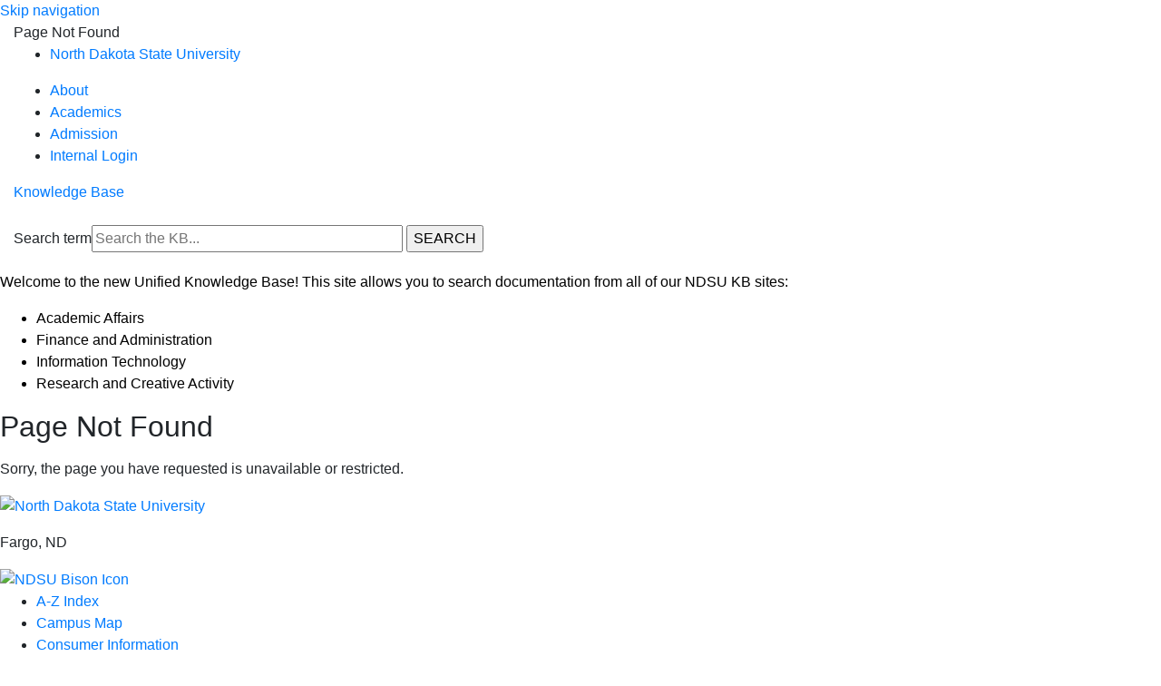

--- FILE ---
content_type: text/html; charset=utf-8
request_url: https://kb.ndsu.edu/103415
body_size: 2753
content:
<!DOCTYPE html><html lang="en-US"><head><script>(function(w,d,s,l,i){w[l]=w[l]||[];w[l].push({'gtm.start':new Date().getTime(),event:'gtm.js'});var f=d.getElementsByTagName(s)[0],j=d.createElement(s),dl=l!='dataLayer'?'&l='+l:'';j.async=true;j.src='https://www.googletagmanager.com/gtm.js?id='+i+dl;f.parentNode.insertBefore(j,f);})(window,document,'script','dataLayer','GTM-5MRHB7J');</script><title>Page Not Found</title><link href="https://use.typekit.net/uvo6nzs.css" rel="stylesheet" /><link rel="icon" type="image/png" href="/images/group589/logo/favicon.png"><link href="https://fonts.googleapis.com/css?family=Montserrat:400,500&display=swap" rel="stylesheet" /><meta http-equiv="content-type" content="text/html; charset=utf-8"><meta name="description" content=""><meta name="keywords" content="KnowledgeBase, knowledge base, universities, colleges, higher education, knowledge sharing, knowledge collaboration, technical support self-service solutions"><meta name="application-name" content="University KnowledgeBase"><meta name="viewport" content="width=device-width, initial-scale=1.0"><link rel="canonical" href="https://kb.ndsu.edu/it/103415"><script src="/css/kbs-base.js?v=251760" type="text/javascript"></script><link rel="stylesheet" type="text/css" media="screen" href="/css/froala-editor@3.2.2/froala_style.min.css"><link rel="stylesheet" type="text/css" media="screen" href="/css/froala-editor@3.2.2/froala_override.css"><link rel="stylesheet" type="text/css" media="screen" href="/css/tinymce@5/content.css"><link rel="stylesheet" type="text/css" media="screen" href="/css/kbs-base.css?v=251760"><link rel="stylesheet" type="text/css" media="screen" href="/css/default_layout1.css?v=251760"><style></style>
<link rel="stylesheet" href="https://stackpath.bootstrapcdn.com/bootstrap/4.3.1/css/bootstrap.min.css"/>
<link rel="stylesheet" id="ndsustyles" href="/images/group406/logo/css/kb-base-2025.min.css" />
<link rel="stylesheet" id="ndsustyles" href="/images/group406/logo/css/kb-styles-2025.min.css" />
<link rel="stylesheet" href="/images/group406/logo/css/footer-2025.min.css" />
<link rel="stylesheet" href="https://cdnjs.cloudflare.com/ajax/libs/flexboxgrid/6.3.1/flexboxgrid.min.css" />
<!-- DataTables plugin -->
<link rel="stylesheet" href="https://cdn.datatables.net/v/dt/dt-1.10.20/cr-1.5.2/r-2.2.3/sp-1.0.1/datatables.min.css" />
<link
    rel="stylesheet"
    href="https://cdnjs.cloudflare.com/ajax/libs/font-awesome/6.7.2/css/all.min.css"
    integrity="sha512-Evv84Mr4kqVGRNSgIGL/F/aIDqQb7xQ2vcrdIwxfjThSH8CSR7PBEakCr51Ck+w+/U6swU2Im1vVX0SVk9ABhg=="
    crossorigin="anonymous"
    referrerpolicy="no-referrer"
  />

<style>
/* Bootstrap overrides */
p {
margin-top: 1em;
margin-bottom: 1em;
}
.service-catalog-entry .meta-col ul {
    margin-top: 1rem;
}
.card {
margin-bottom: 1em;
}
/* End Bootstrap overrides */

/* Site Banner Customization */
#kb-header-banner, #header-banner {
    background-color: var(--ndsu-fadedyellow);
    border: none;
    color: #000000;
    border-left: var(--ndsu-yellow) 5px solid;
}

#kb-header-banner a, #header-banner a {
    color: var(--link-default);
}
/* End Site Banner Customization */

/* Old doc info section styling - delete when table is converted to div */
#maincontent .kbfeedbacktable1 tbody tr:nth-of-type(2)>td:first-of-type,
#maincontent .kbfeedbacktable1 tbody tr:nth-of-type(2)>th:first-of-type {
    visibility: hidden;
}

/* New doc info section styling */
.doc-info {background-color: #efefef; padding: .8rem;}
.doc-attr-value-owner-name {display: none;}
a.feedback-btn-link, button.feedback-btn-link, .doc-info .boxlink {
  font-size: .9em;
  color: #fff;
  background-color: var(--ndsu-green);
  border-radius: 0.5em;
  white-space: nowrap;
  line-height: 1;
}
a.feedback-btn-link:hover, button.feedback-btn-link:hover, .doc-info .boxlink:hover {
  background-color: #000;
  border-color: inherit;
  color: #fff;
}


/* Code formatting requested from Nick Dusek */
pre {
  color: #000000;
  background-color: #e8e8e8;
  padding: 0.5em;
  font-size: 0.9rem;
  border-radius: 0.5em;
}

code {
  color: #000000;
}

footer {
  margin-top: 1rem;
}</style><link rel="stylesheet" type="text/css" media="screen" href="/css/uw-buttons.css"><link rel="stylesheet" type="text/css" media="print" href="/css/print.css"></head><body><noscript><iframe src="https://www.googletagmanager.com/ns.html?id=GTM-5MRHB7J" height="0" width="0" style="display:none;visibility:hidden"></iframe></noscript><div id="skip-nav"><a href="#maincontent">Skip navigation</a></div><div id="body-container"><header role="banner"><div id="top-links"><div class="section group top"><div class="col span_top_1_of_3"><span class="hidden">Page Not Found</span></div><div class="col span_top_2_of_3"><div id="top-left-links"><ul><li class="first"><a href="https://www.ndsu.edu/">North Dakota State University</a></li></ul></div></div><div class="col span_top_3_of_3"><div id="top-right-links"><ul><li class="first"><a href="https://www.ndsu.edu/about/">About</a></li><li><a href="https://www.ndsu.edu/academics/">Academics</a></li><li><a href="https://www.ndsu.edu/admission/">Admission</a></li><li><a href="https://kb.ndsu.edu/internal">Internal Login</a></li></ul></div></div></div></div><div id="logo-search"><div class="section group logo-search"><div class="col span_logo-search_1_of_2"><div id="group-logo"><a href="./"><span class="group-name">Knowledge Base</span></a></div></div><div class="col span_logo-search_2_of_2"><div id="search-form" class="upper" role="search"><form accept-charset="UTF-8" method="get" action="search.php" title="Search"><span id="resultc" role="status" aria-live="polite"></span><br><label for="q" class="hidden">Search term</label><input class="inputBox" id="q" type="text" name="q" placeholder="Search the KB..." value="" size="36" maxlength="140" onkeyup="resultC(this.value)" aria-controls="resultc" aria-autocomplete="both" > <input class="search" type="submit" value="SEARCH"></form></div><script>if(document.getElementsByClassName("search")){document.getElementsByClassName("search")[0].addEventListener("click", searchBtn);}</script></div></div></div><div id="header-banner"><p>Welcome to the new Unified Knowledge Base! This site allows you to search documentation from all of our NDSU KB sites:</p>
<ul>
<li><a href="https://kb.ndsu.edu/aa">Academic Affairs</a></li>
<li><a href="https://kb.ndsu.edu/fa/internal">Finance and Administration</a></li> 
<li><a href="https://kb.ndsu.edu/it">Information Technology</a></li>
<li><a href="https://kb.ndsu.edu/research">Research and Creative Activity</a> </li>
</ul></div></header><div id="container"><div id="middle-sect1"><main id="maincontent" role="main"><meta http-equiv="REFRESH" content="1; URL=page.php?id=103372&rd=1">

--- FILE ---
content_type: text/html; charset=utf-8
request_url: https://kb.ndsu.edu/page.php?id=103372&rd=1
body_size: 3633
content:
<!DOCTYPE html><html lang="en-US"><head><script>(function(w,d,s,l,i){w[l]=w[l]||[];w[l].push({'gtm.start':new Date().getTime(),event:'gtm.js'});var f=d.getElementsByTagName(s)[0],j=d.createElement(s),dl=l!='dataLayer'?'&l='+l:'';j.async=true;j.src='https://www.googletagmanager.com/gtm.js?id='+i+dl;f.parentNode.insertBefore(j,f);})(window,document,'script','dataLayer','GTM-5MRHB7J');</script><title>Page Not Found</title><link href="https://use.typekit.net/uvo6nzs.css" rel="stylesheet" /><link rel="icon" type="image/png" href="/images/group589/logo/favicon.png"><link href="https://fonts.googleapis.com/css?family=Montserrat:400,500&display=swap" rel="stylesheet" /><meta http-equiv="content-type" content="text/html; charset=utf-8"><meta name="description" content=""><meta name="keywords" content="KnowledgeBase, knowledge base, universities, colleges, higher education, knowledge sharing, knowledge collaboration, technical support self-service solutions"><meta name="application-name" content="University KnowledgeBase"><meta name="viewport" content="width=device-width, initial-scale=1.0"><link rel="canonical" href="https://kb.ndsu.edu/it/103372"><script src="/css/kbs-base.js?v=251760" type="text/javascript"></script><link rel="stylesheet" type="text/css" media="screen" href="/css/froala-editor@3.2.2/froala_style.min.css"><link rel="stylesheet" type="text/css" media="screen" href="/css/froala-editor@3.2.2/froala_override.css"><link rel="stylesheet" type="text/css" media="screen" href="/css/tinymce@5/content.css"><link rel="stylesheet" type="text/css" media="screen" href="/css/kbs-base.css?v=251760"><link rel="stylesheet" type="text/css" media="screen" href="/css/default_layout1.css?v=251760"><style></style>
<link rel="stylesheet" href="https://stackpath.bootstrapcdn.com/bootstrap/4.3.1/css/bootstrap.min.css"/>
<link rel="stylesheet" id="ndsustyles" href="/images/group406/logo/css/kb-base-2025.min.css" />
<link rel="stylesheet" id="ndsustyles" href="/images/group406/logo/css/kb-styles-2025.min.css" />
<link rel="stylesheet" href="/images/group406/logo/css/footer-2025.min.css" />
<link rel="stylesheet" href="https://cdnjs.cloudflare.com/ajax/libs/flexboxgrid/6.3.1/flexboxgrid.min.css" />
<!-- DataTables plugin -->
<link rel="stylesheet" href="https://cdn.datatables.net/v/dt/dt-1.10.20/cr-1.5.2/r-2.2.3/sp-1.0.1/datatables.min.css" />
<link
    rel="stylesheet"
    href="https://cdnjs.cloudflare.com/ajax/libs/font-awesome/6.7.2/css/all.min.css"
    integrity="sha512-Evv84Mr4kqVGRNSgIGL/F/aIDqQb7xQ2vcrdIwxfjThSH8CSR7PBEakCr51Ck+w+/U6swU2Im1vVX0SVk9ABhg=="
    crossorigin="anonymous"
    referrerpolicy="no-referrer"
  />

<style>
/* Bootstrap overrides */
p {
margin-top: 1em;
margin-bottom: 1em;
}
.service-catalog-entry .meta-col ul {
    margin-top: 1rem;
}
.card {
margin-bottom: 1em;
}
/* End Bootstrap overrides */

/* Site Banner Customization */
#kb-header-banner, #header-banner {
    background-color: var(--ndsu-fadedyellow);
    border: none;
    color: #000000;
    border-left: var(--ndsu-yellow) 5px solid;
}

#kb-header-banner a, #header-banner a {
    color: var(--link-default);
}
/* End Site Banner Customization */

/* Old doc info section styling - delete when table is converted to div */
#maincontent .kbfeedbacktable1 tbody tr:nth-of-type(2)>td:first-of-type,
#maincontent .kbfeedbacktable1 tbody tr:nth-of-type(2)>th:first-of-type {
    visibility: hidden;
}

/* New doc info section styling */
.doc-info {background-color: #efefef; padding: .8rem;}
.doc-attr-value-owner-name {display: none;}
a.feedback-btn-link, button.feedback-btn-link, .doc-info .boxlink {
  font-size: .9em;
  color: #fff;
  background-color: var(--ndsu-green);
  border-radius: 0.5em;
  white-space: nowrap;
  line-height: 1;
}
a.feedback-btn-link:hover, button.feedback-btn-link:hover, .doc-info .boxlink:hover {
  background-color: #000;
  border-color: inherit;
  color: #fff;
}


/* Code formatting requested from Nick Dusek */
pre {
  color: #000000;
  background-color: #e8e8e8;
  padding: 0.5em;
  font-size: 0.9rem;
  border-radius: 0.5em;
}

code {
  color: #000000;
}

footer {
  margin-top: 1rem;
}</style><link rel="stylesheet" type="text/css" media="screen" href="/css/uw-buttons.css"><link rel="stylesheet" type="text/css" media="print" href="/css/print.css"></head><body><noscript><iframe src="https://www.googletagmanager.com/ns.html?id=GTM-5MRHB7J" height="0" width="0" style="display:none;visibility:hidden"></iframe></noscript><div id="skip-nav"><a href="#maincontent">Skip navigation</a></div><div id="body-container"><header role="banner"><div id="top-links"><div class="section group top"><div class="col span_top_1_of_3"><span class="hidden">Page Not Found</span></div><div class="col span_top_2_of_3"><div id="top-left-links"><ul><li class="first"><a href="https://www.ndsu.edu/">North Dakota State University</a></li></ul></div></div><div class="col span_top_3_of_3"><div id="top-right-links"><ul><li class="first"><a href="https://www.ndsu.edu/about/">About</a></li><li><a href="https://www.ndsu.edu/academics/">Academics</a></li><li><a href="https://www.ndsu.edu/admission/">Admission</a></li><li><a href="https://kb.ndsu.edu/internal">Internal Login</a></li></ul></div></div></div></div><div id="logo-search"><div class="section group logo-search"><div class="col span_logo-search_1_of_2"><div id="group-logo"><a href="./"><span class="group-name">Knowledge Base</span></a></div></div><div class="col span_logo-search_2_of_2"><div id="search-form" class="upper" role="search"><form accept-charset="UTF-8" method="get" action="search.php" title="Search"><span id="resultc" role="status" aria-live="polite"></span><br><label for="q" class="hidden">Search term</label><input class="inputBox" id="q" type="text" name="q" placeholder="Search the KB..." value="" size="36" maxlength="140" onkeyup="resultC(this.value)" aria-controls="resultc" aria-autocomplete="both" > <input class="search" type="submit" value="SEARCH"></form></div><script>if(document.getElementsByClassName("search")){document.getElementsByClassName("search")[0].addEventListener("click", searchBtn);}</script></div></div></div><div id="header-banner"><p>Welcome to the new Unified Knowledge Base! This site allows you to search documentation from all of our NDSU KB sites:</p>
<ul>
<li><a href="https://kb.ndsu.edu/aa">Academic Affairs</a></li>
<li><a href="https://kb.ndsu.edu/fa/internal">Finance and Administration</a></li> 
<li><a href="https://kb.ndsu.edu/it">Information Technology</a></li>
<li><a href="https://kb.ndsu.edu/research">Research and Creative Activity</a> </li>
</ul></div></header><div id="container"><div id="middle-sect1"><main id="maincontent" role="main"><h2 class="page_not_found">Page Not Found</h2><p>Sorry, the page you have requested is unavailable or restricted.</p></main></div><footer><div id="copyright" role="contentinfo"><div class="main-footer">
              <div class="footer-inner">
                <div class="footer-brand">
                  <a href="https://ndsu.edu">
                    <img
                      alt="North Dakota State University"
                      src="/images/group406/logo/ndsu-logo-no-subtitle.svg"
                    />
                  </a>
                  <p>Fargo, ND</p>
                </div>
                <div class="footer-alt-brand">
                  <a href="https://www.ndsu.edu/">
                    <img
                      viewbox="0 0 219 110"
                      width="219"
                      height="110"
                      alt="NDSU Bison Icon"
                      src="/images/group406/logo/bison.svg"
                    />
                  </a>
                </div>
                <div class="footer-nav">
                  <ul>
                    <li>
                      <a href="https://www.ndsu.edu/alphaindex">A-Z Index</a>
                    </li>
                    <li><a href="/alphaindex/buildings">Campus Map</a></li>
                    <li>
                      <a href="https://www.ndsu.edu/onestop/resources/consumer"
                        >Consumer Information</a
                      >
                    </li>
                    <li><a href="https://www.ndsu.edu/contact">Contact</a></li>
                    <li>
                      <a href="https://www.ndsu.edu/onestop">One Stop</a>
                    </li>
                    <li>
                      <a href="https://www.ndsu.edu/start">Quick Links</a>
                    </li>
                  </ul>
                </div>
                <div class="footer-socials">
                  <a href="https://twitter.com/ndsu"
                    ><i class="fa-brands fa-x-twitter fa-2x"></i
                  ></a>
                  <a href="https://www.facebook.com/ndsu.official"
                    ><i class="fa-brands fa-facebook fa-2x"></i
                  ></a>
                  <a href="https://www.instagram.com/ndsu.official"
                    ><i class="fa-brands fa-instagram fa-2x"></i
                  ></a>
                  <a href="https://www.youtube.com/ndsuofficial"
                    ><i class="fa-brands fa-youtube fa-2x"></i
                  ></a>
                </div>
                <div class="footer-meta">
                  <p>
                    ©2025 North Dakota State University, an
                    equal opportunity, affirmative action institution.
                  </p>
                  <p>
                    <a href="https://www.ndsu.edu/privacy">Privacy Statement</a>
                    |
                    <a
                      href="https://www.ndsu.edu/equity/about/required_non_discrimination_statement/"
                      >Nondiscrimination Statement</a
                    >
                  </p>
                  <p>
                    <a href="https://www.ndsu.edu/web/">NDSU Web</a> |
                    <a
                      href="https://ndstate.co1.qualtrics.com/jfe/form/SV_9LfHvoKbGbdcSDI"
                      >Website and Accessibility Feedback
                      <i class="fa-solid fa-up-right-from-square fa-sm"></i
                    ></a>
                  </p>
                </div>
              </div>
            </div><br><div id="view-toggle"><p><a href="internal/">Sign in</a><br></p></div></div></footer></div></div><script src="/cssjs/kb-collapsing-modules.js" type="text/javascript"></script><script type="text/javascript" src="/cssjs/kb-doc-collapsing-panels.js"></script><script>if(document.getElementsByTagName("a")){let els=document.getElementsByTagName("a");for(let i=0;i<els.length;i++){els[i].addEventListener("click", lnks);}}</script></body></html>

--- FILE ---
content_type: text/css;charset=utf-8
request_url: https://use.typekit.net/uvo6nzs.css
body_size: 600
content:
/*
 * The Typekit service used to deliver this font or fonts for use on websites
 * is provided by Adobe and is subject to these Terms of Use
 * http://www.adobe.com/products/eulas/tou_typekit. For font license
 * information, see the list below.
 *
 * chantal:
 *   - http://typekit.com/eulas/00000000000000007735b4c6
 * new-spirit:
 *   - http://typekit.com/eulas/00000000000000007735c4ba
 *   - http://typekit.com/eulas/00000000000000007735c4be
 *   - http://typekit.com/eulas/0000000000000000775091be
 *   - http://typekit.com/eulas/0000000000000000775091c0
 *
 * © 2009-2025 Adobe Systems Incorporated. All Rights Reserved.
 */
/*{"last_published":"2024-11-15 14:42:09 UTC"}*/

@import url("https://p.typekit.net/p.css?s=1&k=uvo6nzs&ht=tk&f=28012.45692.45694.53712.53713&a=32192553&app=typekit&e=css");

@font-face {
font-family:"chantal";
src:url("https://use.typekit.net/af/3556a3/00000000000000007735b4c6/30/l?primer=7cdcb44be4a7db8877ffa5c0007b8dd865b3bbc383831fe2ea177f62257a9191&fvd=i5&v=3") format("woff2"),url("https://use.typekit.net/af/3556a3/00000000000000007735b4c6/30/d?primer=7cdcb44be4a7db8877ffa5c0007b8dd865b3bbc383831fe2ea177f62257a9191&fvd=i5&v=3") format("woff"),url("https://use.typekit.net/af/3556a3/00000000000000007735b4c6/30/a?primer=7cdcb44be4a7db8877ffa5c0007b8dd865b3bbc383831fe2ea177f62257a9191&fvd=i5&v=3") format("opentype");
font-display:auto;font-style:italic;font-weight:500;font-stretch:normal;
}

@font-face {
font-family:"new-spirit";
src:url("https://use.typekit.net/af/69c2f9/00000000000000007735c4ba/30/l?primer=7cdcb44be4a7db8877ffa5c0007b8dd865b3bbc383831fe2ea177f62257a9191&fvd=n4&v=3") format("woff2"),url("https://use.typekit.net/af/69c2f9/00000000000000007735c4ba/30/d?primer=7cdcb44be4a7db8877ffa5c0007b8dd865b3bbc383831fe2ea177f62257a9191&fvd=n4&v=3") format("woff"),url("https://use.typekit.net/af/69c2f9/00000000000000007735c4ba/30/a?primer=7cdcb44be4a7db8877ffa5c0007b8dd865b3bbc383831fe2ea177f62257a9191&fvd=n4&v=3") format("opentype");
font-display:auto;font-style:normal;font-weight:400;font-stretch:normal;
}

@font-face {
font-family:"new-spirit";
src:url("https://use.typekit.net/af/19f9aa/00000000000000007735c4be/30/l?subset_id=2&fvd=n6&v=3") format("woff2"),url("https://use.typekit.net/af/19f9aa/00000000000000007735c4be/30/d?subset_id=2&fvd=n6&v=3") format("woff"),url("https://use.typekit.net/af/19f9aa/00000000000000007735c4be/30/a?subset_id=2&fvd=n6&v=3") format("opentype");
font-display:auto;font-style:normal;font-weight:600;font-stretch:normal;
}

@font-face {
font-family:"new-spirit";
src:url("https://use.typekit.net/af/dad9b9/0000000000000000775091be/30/l?subset_id=2&fvd=i4&v=3") format("woff2"),url("https://use.typekit.net/af/dad9b9/0000000000000000775091be/30/d?subset_id=2&fvd=i4&v=3") format("woff"),url("https://use.typekit.net/af/dad9b9/0000000000000000775091be/30/a?subset_id=2&fvd=i4&v=3") format("opentype");
font-display:auto;font-style:italic;font-weight:400;font-stretch:normal;
}

@font-face {
font-family:"new-spirit";
src:url("https://use.typekit.net/af/d54bee/0000000000000000775091c0/30/l?subset_id=2&fvd=i6&v=3") format("woff2"),url("https://use.typekit.net/af/d54bee/0000000000000000775091c0/30/d?subset_id=2&fvd=i6&v=3") format("woff"),url("https://use.typekit.net/af/d54bee/0000000000000000775091c0/30/a?subset_id=2&fvd=i6&v=3") format("opentype");
font-display:auto;font-style:italic;font-weight:600;font-stretch:normal;
}

.tk-chantal { font-family: "chantal",sans-serif; }
.tk-new-spirit { font-family: "new-spirit",serif; }


--- FILE ---
content_type: text/css;charset=utf-8
request_url: https://use.typekit.net/uvo6nzs.css
body_size: 600
content:
/*
 * The Typekit service used to deliver this font or fonts for use on websites
 * is provided by Adobe and is subject to these Terms of Use
 * http://www.adobe.com/products/eulas/tou_typekit. For font license
 * information, see the list below.
 *
 * chantal:
 *   - http://typekit.com/eulas/00000000000000007735b4c6
 * new-spirit:
 *   - http://typekit.com/eulas/00000000000000007735c4ba
 *   - http://typekit.com/eulas/00000000000000007735c4be
 *   - http://typekit.com/eulas/0000000000000000775091be
 *   - http://typekit.com/eulas/0000000000000000775091c0
 *
 * © 2009-2025 Adobe Systems Incorporated. All Rights Reserved.
 */
/*{"last_published":"2024-11-15 14:42:09 UTC"}*/

@import url("https://p.typekit.net/p.css?s=1&k=uvo6nzs&ht=tk&f=28012.45692.45694.53712.53713&a=32192553&app=typekit&e=css");

@font-face {
font-family:"chantal";
src:url("https://use.typekit.net/af/3556a3/00000000000000007735b4c6/30/l?primer=7cdcb44be4a7db8877ffa5c0007b8dd865b3bbc383831fe2ea177f62257a9191&fvd=i5&v=3") format("woff2"),url("https://use.typekit.net/af/3556a3/00000000000000007735b4c6/30/d?primer=7cdcb44be4a7db8877ffa5c0007b8dd865b3bbc383831fe2ea177f62257a9191&fvd=i5&v=3") format("woff"),url("https://use.typekit.net/af/3556a3/00000000000000007735b4c6/30/a?primer=7cdcb44be4a7db8877ffa5c0007b8dd865b3bbc383831fe2ea177f62257a9191&fvd=i5&v=3") format("opentype");
font-display:auto;font-style:italic;font-weight:500;font-stretch:normal;
}

@font-face {
font-family:"new-spirit";
src:url("https://use.typekit.net/af/69c2f9/00000000000000007735c4ba/30/l?primer=7cdcb44be4a7db8877ffa5c0007b8dd865b3bbc383831fe2ea177f62257a9191&fvd=n4&v=3") format("woff2"),url("https://use.typekit.net/af/69c2f9/00000000000000007735c4ba/30/d?primer=7cdcb44be4a7db8877ffa5c0007b8dd865b3bbc383831fe2ea177f62257a9191&fvd=n4&v=3") format("woff"),url("https://use.typekit.net/af/69c2f9/00000000000000007735c4ba/30/a?primer=7cdcb44be4a7db8877ffa5c0007b8dd865b3bbc383831fe2ea177f62257a9191&fvd=n4&v=3") format("opentype");
font-display:auto;font-style:normal;font-weight:400;font-stretch:normal;
}

@font-face {
font-family:"new-spirit";
src:url("https://use.typekit.net/af/19f9aa/00000000000000007735c4be/30/l?subset_id=2&fvd=n6&v=3") format("woff2"),url("https://use.typekit.net/af/19f9aa/00000000000000007735c4be/30/d?subset_id=2&fvd=n6&v=3") format("woff"),url("https://use.typekit.net/af/19f9aa/00000000000000007735c4be/30/a?subset_id=2&fvd=n6&v=3") format("opentype");
font-display:auto;font-style:normal;font-weight:600;font-stretch:normal;
}

@font-face {
font-family:"new-spirit";
src:url("https://use.typekit.net/af/dad9b9/0000000000000000775091be/30/l?subset_id=2&fvd=i4&v=3") format("woff2"),url("https://use.typekit.net/af/dad9b9/0000000000000000775091be/30/d?subset_id=2&fvd=i4&v=3") format("woff"),url("https://use.typekit.net/af/dad9b9/0000000000000000775091be/30/a?subset_id=2&fvd=i4&v=3") format("opentype");
font-display:auto;font-style:italic;font-weight:400;font-stretch:normal;
}

@font-face {
font-family:"new-spirit";
src:url("https://use.typekit.net/af/d54bee/0000000000000000775091c0/30/l?subset_id=2&fvd=i6&v=3") format("woff2"),url("https://use.typekit.net/af/d54bee/0000000000000000775091c0/30/d?subset_id=2&fvd=i6&v=3") format("woff"),url("https://use.typekit.net/af/d54bee/0000000000000000775091c0/30/a?subset_id=2&fvd=i6&v=3") format("opentype");
font-display:auto;font-style:italic;font-weight:600;font-stretch:normal;
}

.tk-chantal { font-family: "chantal",sans-serif; }
.tk-new-spirit { font-family: "new-spirit",serif; }
